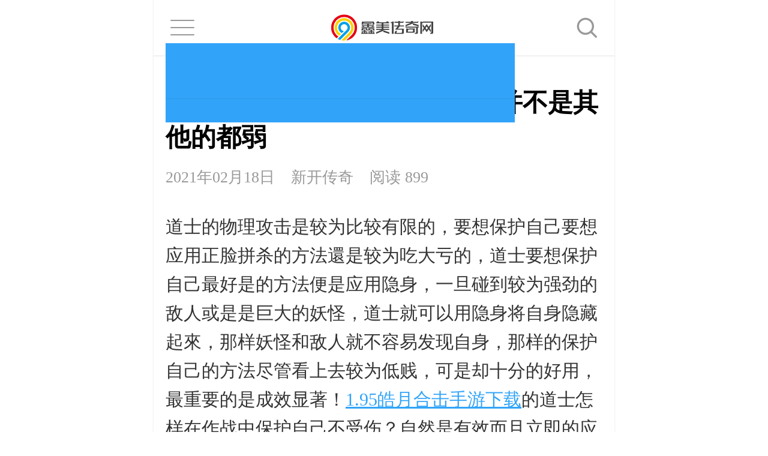

--- FILE ---
content_type: text/html; charset=utf-8
request_url: http://www.xmjcc.com/xk/766.html
body_size: 3730
content:
<!DOCTYPE html><html mip>
<head>
    <meta http-equiv="Content-Type" content="text/html; charset=utf-8"/><meta name="viewport" content="width=device-width,initial-scale=1,maximum-scale=1,user-scalable=no"><meta name="bloghost" content="http://www.xmjcc.com/">

<title>1.95皓月合击手游下载里PK弱并不是其他的都弱_今日新开传奇网站_轻中变传奇SF_新开韩版中变传奇_新开变态传奇网站</title>
<meta name="keywords" content="新开传奇,1.95皓月合击手游下载" />
<meta name="description" content="今日新开传奇网站拥有传奇私服的独家发布技术,为新开英雄合击传奇玩家提供最新合击传奇私服游戏开服信息,是热血传奇SF游戏玩家信赖的私服发布网。" />

            <link rel="stylesheet" type="text/css" href="//c.mipcdn.com/static/v2/mip.css"><link rel="stylesheet" type="text/css" href="http://www.xmjcc.com/styles/style.css"><style mip-custom>.s043cda{font-weight:bold;}.s3afc92{white-space: normal;;font-weight:bold;}.s0310ed{font-size: 16px; color: #C00000;}.sa2d968{font-size: 16px; color: rgb(192, 0, 0);}</style>
    <mip-data><script type="application/json">{"searchClass": "default","bodyClass": "default","shadowClass": "navbar-on-shadow","navClass": "navbar-nav"}</script></mip-data>
<link rel="canonical" href="http://www.xmjcc.com/xk/766.html" /></head>
<body m-bind:class="bodyClass">
<header class="header">
    <div class="menu-btn"> <button type="button" class="navbar-toggle" on="tap:MIP.setData({bodyClass:m.bodyClass=='menu-on'?'default':'menu-on',shadowClass:m.shadowClass=='navbar-on-shadow'?'navbar-on-shadow-active':'navbar-on-shadow',navClass:m.navClass=='navbar-nav'?'navbar-nav-active':'navbar-nav'})"> <span class="icon-bar icon-bar-1"></span> <span class="icon-bar icon-bar-2"></span> <span class="icon-bar icon-bar-3"></span> </button></div>
    <div class=header-search><i class="fa fa-search" on="tap:MIP.setData({searchClass:'search-wrap-active'})"></i> <mip-fixed type=top class=search-wrap m-bind:class=searchClass><mip-form class=search-form url="http://www.xmjcc.com/search.php" method="get"> <input type="text" name="q" class="search-input" autocomplete="off" placeholder="请输入关键词搜索..." value> <span class="search-close" on="tap:MIP.setData({searchClass:'search-wrap'})">取消</span> </mip-form> </mip-fixed></div>
    <a  class="logo" href="http://www.xmjcc.com/"><mip-img src="http://www.xmjcc.com/logo.png" alt="zblog博客建站"></mip-img></a>
    <mip-fixed type="right" class="navbar-nav" m-bind:class="navClass"> 
        <ul class="nav mobile-x-menu">
            <li id="navbar-item-index"><a href="http://www.xmjcc.com/">首页</a></li>
                        <li id="navbar-tag-1"><a href="http://www.xmjcc.com/jl/">玩家交流</a></li>
                        <li id="navbar-tag-1"><a href="http://www.xmjcc.com/xk/">新开传奇</a></li>
                        <li id="navbar-tag-1"><a href="http://www.xmjcc.com/zygl/">职业攻略</a></li>
                    </ul>    
    </mip-fixed> 
</header>

<div id=wrap>    <article class="post">
        <div class="entry">
            
        <div class="entry-head">
            <h1 class="entry-title">1.95皓月合击手游下载里PK弱并不是其他的都弱</h1>
            <div class="entry-meta"> <span class="entry-time">2021年02月18日</span> <a data-type="mip" href="http://www.xmjcc.com/xk/" title="新开传奇">新开传奇</a> <span class="entry-views">阅读 899</span></div>        </div>
        <div class="entry-content">
                        <mip-showmore bottomshadow='1' maxheight='800' id="showmore01">
                            <p>道士的物理攻击是较为比较有限的，要想保护自己要想应用正脸拼杀的方法還是较为吃大亏的，道士要想保护自己最好是的方法便是应用隐身，一旦碰到较为强劲的敌人或是是巨大的妖怪，道士就可以用隐身将自身隐藏起來，那样妖怪和敌人就不容易发现自身，那样的保护自己的方法尽管看上去较为低贱，可是却十分的好用，最重要的是成效显著！<a href="http://www.xmjcc.com/tags/2.html" class="tooltip-trigger tin"  title="查看更多关于 1.95皓月合击手游下载 的文章" target="_blank">1.95皓月合击手游下载</a>的道士怎样在作战中保护自己不受伤？自然是有效而且立即的应用施毒和隐身，那样的话就可以在作战中抽身。</p>  <p>讨论道士这一岗位的情况下，不清楚大伙儿对他的第一觉得是如何的呢，实际上道士这一岗位在传奇<a href="http://www.xmjcc.com/tags/112.html" class="tooltip-trigger tin"  title="查看更多关于 私服 的文章" target="_blank">私服</a>里边也是遭受许多的异议，有的说道士这一岗位太弱，但是在带上神兽的情况下就较为强大，但是沒有过多的令人感觉道士的术法很厉害，这难道说是少了神兽小宝宝也不值得一提了没有，道士在游戏中全是不为人知，无私的奉献着，仅仅许多玩家沒有留意这种罢了。</p>  <p>大家最先必须了解的是在升級武器中的硬件配置，这个是玩家最先应当要充分考虑的，玩家必须采用的是升級武器的基础物件，包含的有铜矿石，饰品和别的的一些物品，次之玩家还必须做的是挑选好必须升級的武器，有许多的人都是会挑选拿着全新升级武器去升級，实际上这一确实是一个非常好的方法，那样升級取得成功的武器<a href="http://www.xmjcc.com/tags/10.html" class="tooltip-trigger tin"  title="查看更多关于 1.95皓月合击 的文章" target="_blank">1.95皓月合击</a>手游下载的实际效果很有可能会更好一些了，可是，玩家还应当要充分考虑的是不可以在游戏里面盲目跟风的追求完美一些高级的武器，那样反倒会因小失大的。</p>  <p><mip-img src="http://www.xmjcc.com/zb_users/upload/2021/02/202102181613607133595411.png" title="1.95皓月合击手游下载里PK弱并不是其他的都弱 1.95皓月合击手游下载 第1张" alt="1.95皓月合击手游下载里PK弱并不是其他的都弱 1.95皓月合击手游下载 第1张"></p>                        </mip-showmore>
            <div on="tap:showmore01.toggle" class="mip-showmore-btn">点击展开全文</div>
                    </div>
                        <div class="entry-tag">标签：<a data-type="mip" href="http://www.xmjcc.com/tags/2.html" rel="tag">1.95皓月合击手游下载</a>  </div>            <div class="entry-page"><p>下一篇: <a data-type="mip" href="http://www.xmjcc.com/jl/767.html" rel="next">超变传奇65535中，那些年的我们</a></p>            </div>        </div> 
    </article>
<div class="archive-list">
    <h3 class="entry-related-title">相关推荐</h3>
    <ul class="entry-related post-list clearfix">
        
        <li class="item"><div class="item-thumb"> 
                <a data-type="mip" class="item-img" href="http://www.xmjcc.com/xk/1672.html" title="谁说今日新开变态传奇私服的法师一定只能做穷屌丝呢">
                <mip-img src="http://www.xmjcc.com/zb_users/plugin/FY_IMG/pic.php?src=aHR0cDovL3d3dy54bWpjYy5jb20vemJfdXNlcnMvdXBsb2FkLzIwMjIvMDUvMjAyMjA1MTMxNjUyMzc1MzgyNjE5NTM2LnBuZw%3D%3D&width=480&height=320&cuttype=0" alt="谁说今日新开变态传奇私服的法师一定只能做穷屌丝呢" width="480" height="320" layout="responsive" ></mip-img></a><a data-type="mip" class="item-category" href="http://www.xmjcc.com/xk/">新开传奇</a></div>
                <div class="item-content"><h2 class="item-title"> <a data-type="mip" href="http://www.xmjcc.com/zblogmuban/shoot.html" title="谁说今日新开变态传奇私服的法师一定只能做穷屌丝呢">谁说今日新开变态传奇私服的法师一定只能做穷屌丝呢</a></h2><div class="item-meta"> <span class="item-meta-li date">2022年05月13日</span> <span class="item-meta-li views"><i class="fa fa-eye"></i> <span class=data>1759</span></span></div></div>
            </li>
        
        <li class="item"><div class="item-thumb"> 
                <a data-type="mip" class="item-img" href="http://www.xmjcc.com/zygl/1671.html" title="传奇合击网站里达人教你如何攻打狐月天珠">
                <mip-img src="http://www.xmjcc.com/zb_users/plugin/FY_IMG/pic.php?src=aHR0cDovL3d3dy54bWpjYy5jb20vemJfdXNlcnMvdXBsb2FkLzIwMjIvMDQvMjAyMjA0MDYxNjQ5MjI5NTk2MzYyNDcwLnBuZw%3D%3D&width=480&height=320&cuttype=0" alt="传奇合击网站里达人教你如何攻打狐月天珠" width="480" height="320" layout="responsive" ></mip-img></a><a data-type="mip" class="item-category" href="http://www.xmjcc.com/zygl/">职业攻略</a></div>
                <div class="item-content"><h2 class="item-title"> <a data-type="mip" href="http://www.xmjcc.com/zblogmuban/shoot.html" title="传奇合击网站里达人教你如何攻打狐月天珠">传奇合击网站里达人教你如何攻打狐月天珠</a></h2><div class="item-meta"> <span class="item-meta-li date">2022年04月06日</span> <span class="item-meta-li views"><i class="fa fa-eye"></i> <span class=data>1737</span></span></div></div>
            </li>
        </ul>
</div><mip-zblogphp-comment post-id="3" class="mip-zblogphp-comment"></mip-zblogphp-comment>


<footer class=footer>
    Copyright Xmjcc.Com Rights Reserved.</footer>
<mip-fixed type=top class=navbar-on-shadow m-bind:class=shadowClass on="tap:MIP.setData({bodyClass:'default',shadowClass:'navbar-on-shadow',navClass:'navbar-nav'})"></mip-fixed>
</div>
<script src="//c.mipcdn.com/static/v2/mip.js"></script>
<script src="//c.mipcdn.com/static/v2/mip-form/mip-form.js"></script>
<script src="//c.mipcdn.com/static/v2/mip-stats-baidu/mip-stats-baidu.js"></script><script src="//c.mipcdn.com/extensions/platform/v2/mip-cambrian/mip-cambrian.js"></script><mip-shell disabled></mip-shell></body>
</html><!--37.44 ms , 15 query , 3593kb memory , 0 error-->

--- FILE ---
content_type: text/css
request_url: http://www.xmjcc.com/styles/style.css
body_size: 5995
content:
html,body,div,span,applet,object,iframe,h1,h2,h3,h4,h5,h6,p,blockquote,pre,a,abbr,acronym,address,big,cite,code,del,dfn,em,img,ins,kbd,q,s,samp,small,strike,strong,sub,sup,tt,var,b,u,i,center,dl,dt,dd,ol,ul,li,fieldset,form,label,legend,table,caption,tbody,tfoot,thead,tr,th,td,article,aside,canvas,details,embed,figure,figcaption,footer,header,hgroup,menu,nav,output,ruby,section,summary,time,mark,audio,video{margin:0;padding:0;border:0;font:inherit;font-size:100%;vertical-align:baseline}html{line-height:1}ol,ul{list-style:none}table{border-collapse:collapse;border-spacing:0}caption,th,td{text-align:left;font-weight:normal;vertical-align:middle}q,blockquote{quotes:none}q:before,q:after,blockquote:before,blockquote:after{content:"";content:none}a img{border:none}article,aside,details,figcaption,figure,footer,header,hgroup,main,menu,nav,section,summary{display:block}
@font-face{font-family:'FontAwesome';src:url("fonts/FontAwesome.ttf")format("truetype"),url("fonts/FontAwesome.woff") format("woff"),url("fonts/FontAwesome.svg") format("svg");font-weight:normal;font-style:normal}.fa{font-family:'FontAwesome' !important;speak:none;font-style:normal;font-weight:normal;font-variant:normal;text-transform:none;line-height:1;display:inline-block;-webkit-font-smoothing:antialiased;-moz-osx-font-smoothing:grayscale}.fa-check:before{content:"\e900"}.fa-chevron-down:before{content:"\e901"}.fa-chevron-left:before{content:"\e902"}.fa-chevron-right:before{content:"\e903"}.fa-chevron-up:before{content:"\e904"}.fa-edit:before{content:"\e905"}.fa-external-link:before{content:"\e906"}.fa-eye:before{content:"\e907"}.fa-heart:before{content:"\e908"}.fa-help-circle:before{content:"\e909"}.fa-home:before{content:"\e90a"}.fa-image:before{content:"\e90b"}.fa-info:before{content:"\e90c"}.fa-link:before{content:"\e90d"}.fa-loader:before{content:"\e90e"}.fa-lock:before{content:"\e90f"}.fa-mail:before{content:"\e910"}.fa-map:before{content:"\e911"}.fa-map-pin:before{content:"\e912"}.fa-maximize:before{content:"\e913"}.fa-maximize-2:before{content:"\e914"}.fa-menu:before{content:"\e915"}.fa-message-square:before{content:"\e916"}.fa-minus:before{content:"\e917"}.fa-monitor:before{content:"\e918"}.fa-moon:before{content:"\e919"}.fa-more-horizontal:before{content:"\e91a"}.fa-more-vertical:before{content:"\e91b"}.fa-paperclip:before{content:"\e91c"}.fa-phone:before{content:"\e91d"}.fa-plus:before{content:"\e91e"}.fa-search:before{content:"\e91f"}.fa-settings:before{content:"\e920"}.fa-share:before{content:"\e921"}.fa-share-2:before{content:"\e922"}.fa-shopping-cart:before{content:"\e923"}.fa-smartphone:before{content:"\e924"}.fa-star:before{content:"\e925"}.fa-tag:before{content:"\e926"}.fa-thumbs-down:before{content:"\e927"}.fa-thumbs-up:before{content:"\e928"}.fa-trash:before{content:"\e929"}.fa-user:before{content:"\e92a"}.fa-wifi:before{content:"\e92b"}.fa-x:before{content:"\e92c"}.fa-twitter:before{content:"\f099"}.fa-facebook:before{content:"\f09a"}.fa-facebook-f:before{content:"\f09a"}.fa-apple:before{content:"\f179"}.fa-android:before{content:"\f17b"}.fa-weibo:before{content:"\f18a"}.fa-tencent-weibo:before{content:"\f1d5"}.fa-qq:before{content:"\f1d6"}.fa-wechat:before{content:"\f1d7"}.fa-weixin:before{content:"\f1d7"}.pull-left{float:left}.pull-right{float:right}.hide{display:none}a{color:#31a4f9}a:hover{color:#008df9}
html{font-size:10px}@media (min-width: 352px){html{font-size:11px !important}}@media (min-width: 384px){html{font-size:12px !important}}@media (min-width: 480px){html{font-size:15px !important}}@media (min-width: 640px){html{font-size:20px !important}}
body{max-width:768px;margin:0 auto;font-size:1.2rem;background:#fff;word-wrap:break-word;-webkit-transition:all .3s ease-out 0s;transition:all .3s ease-out 0s;-webkit-text-size-adjust:100%;-webkit-tap-highlight-color:transparent}body:before{display:none}
#wrap{-webkit-box-shadow:0 1px 2px 1px rgba(0,0,0,0.06);box-shadow:0 1px 2px 1px rgba(0,0,0,0.06);-webkit-box-sizing:border-box;box-sizing:border-box}
.header{position:relative;height:4.6rem;padding:1rem;background:#fff;text-align:center;-webkit-box-shadow:0 1px 2px 1px rgba(0,0,0,0.06);box-shadow:0 1px 2px 1px rgba(0,0,0,0.06);-webkit-box-sizing:border-box;box-sizing:border-box}.header .logo{display:inline-block}.header .logo mip-img,.header .logo img{width:auto;max-height:2.6rem;vertical-align:top}.menu-btn{position:absolute;left:1rem;top:50%;margin-top:-1.25rem}
.menu-btn .icon-bar{display:block;width:2rem;height:.1rem;background:#999;border-radius:1px;-webkit-transition:all .3s ease-out 0s;transition:all .3s ease-out 0s}@media (min-width: 352px){.menu-btn .icon-bar{height:1px}}@media (min-width: 384px){.menu-btn .icon-bar{height:1px}}@media (min-width: 480px){.menu-btn .icon-bar{height:2px}}@media (min-width: 640px){.menu-btn .icon-bar{height:2px}}
.menu-btn .icon-bar-2,.menu-btn .icon-bar-3{margin-top:.5rem}.menu-btn .navbar-toggle{padding:.6rem .4rem;border:0;background:none}.menu-btn .navbar-toggle:active,.menu-btn .navbar-toggle:focus{outline:0}.header-search{position:absolute;right:1rem}.header-search .fa-search{height:2.6rem;width:2.6rem;font-size:2rem;line-height:2.6rem;color:#999;cursor:pointer}.search-wrap,.search-wrap-active{left:0;top:0;z-index:10000000;width:100%;height:100%;background:rgba(255,255,255,0.95)}.search-wrap{display:none}.search-wrap-active{display:block}.search-form form{position:relative;padding:.8rem;padding-right:4.2rem;background:#eee;-webkit-box-shadow:0 0 1px 0 rgba(0,0,0,0.2);box-shadow:0 0 1px 0 rgba(0,0,0,0.2)}.search-form form:before{font-family:'FontAwesome';position:absolute;left:1.5rem;top:.9rem;line-height:3.2rem;font-size:16px;color:#999;content:"\e91f"}.search-input{display:block;width:100%;height:3.2rem;padding:.5rem .8rem .5rem 2.5rem;font-size:1.4rem;background:#fff;border:.1rem solid #ddd;line-height:2rem;border-radius:.3rem;outline:0;-webkit-box-sizing:border-box;box-sizing:border-box;-webkit-appearance:none}.search-close{position:absolute;top:.8rem;right:0;width:4.2rem;text-align:center;font-size:1.2rem;text-decoration:none;line-height:3.2rem}.nav-wrap{position:relative}nav.mobile-x-menu,.navbar-nav,.navbar-nav-active{display:block !important;z-index:9999;top:0;bottom:0;right:100% !important;width:80% !important;height:100% !important;padding:4.6rem 0 2rem;margin:0;background:#31a4f9;-webkit-box-sizing:border-box;box-sizing:border-box}nav.mobile-x-menu .nav,nav.mobile-x-menu>ul,.navbar-nav .nav,.navbar-nav>ul,.navbar-nav-active .nav,.navbar-nav-active>ul{position:relative;height:100%;margin:0;padding:0;list-style:none;text-align:left;border-top:1px solid rgba(10,10,10,0.06) !important;overflow-y:auto}nav.mobile-x-menu .nav>li,nav.mobile-x-menu>ul>li,.navbar-nav .nav>li,.navbar-nav>ul>li,.navbar-nav-active .nav>li,.navbar-nav-active>ul>li{position:relative;font-size:1.6rem}nav.mobile-x-menu .nav>li>a,nav.mobile-x-menu>ul>li>a,.navbar-nav .nav>li>a,.navbar-nav>ul>li>a,.navbar-nav-active .nav>li>a,.navbar-nav-active>ul>li>a{display:block;padding:0 2rem;line-height:4.2rem;border:0;color:#fff;text-decoration:none;border-bottom:1px solid rgba(10,10,10,0.06) !important}nav.mobile-x-menu .nav>li>a:active,nav.mobile-x-menu .nav>li>a:focus,nav.mobile-x-menu>ul>li>a:active,nav.mobile-x-menu>ul>li>a:focus,.navbar-nav .nav>li>a:active,.navbar-nav .nav>li>a:focus,.navbar-nav>ul>li>a:active,.navbar-nav>ul>li>a:focus,.navbar-nav-active .nav>li>a:active,.navbar-nav-active .nav>li>a:focus,.navbar-nav-active>ul>li>a:active,.navbar-nav-active>ul>li>a:focus{background:#008df9}nav.mobile-x-menu .dropdown-menu,.navbar-nav .dropdown-menu,.navbar-nav-active .dropdown-menu{height:0;padding:0;margin:0;list-style:none;background:rgba(0,0,0,0.06);overflow:hidden;-webkit-transition:all .3s ease-out 0s;transition:all .3s ease-out 0s}nav.mobile-x-menu .dropdown-menu li a,.navbar-nav .dropdown-menu li a,.navbar-nav-active .dropdown-menu li a{padding:0 2rem;display:block;color:#fff;line-height:4rem;text-decoration:none;border-bottom:1px solid rgba(10,10,10,0.03) !important}nav.mobile-x-menu .m-dropdown,.navbar-nav .m-dropdown,.navbar-nav-active .m-dropdown{display:block;position:absolute;right:0;top:0;width:4.2rem;height:4.2rem;line-height:4.2rem;text-align:center;color:#fff;background:rgba(255,255,255,0.04);-webkit-transition:all .3s ease-out 0s;transition:all .3s ease-out 0s}nav.mobile-x-menu .m-dropdown i,.navbar-nav .m-dropdown i,.navbar-nav-active .m-dropdown i{font-size:2rem;line-height:4.2rem;-webkit-transition:all .3s ease-out 0s;transition:all .3s ease-out 0s}nav.mobile-x-menu .menu-open>.m-dropdown i,.navbar-nav .menu-open>.m-dropdown i,.navbar-nav-active .menu-open>.m-dropdown i{-webkit-transform:rotate(180deg);transform:rotate(180deg);-webkit-transition:all .3s ease-out 0s;transition:all .3s ease-out 0s}nav.mobile-x-menu .menu-open .dropdown-menu,.navbar-nav .menu-open .dropdown-menu,.navbar-nav-active .menu-open .dropdown-menu{height:auto;-webkit-transition:all .3s ease-out 0s;transition:all .3s ease-out 0s}.navbar-nav-active{right:20% !important;-webkit-transition:all .3s ease-out 0s;transition:all .3s ease-out 0s}.menu-on{position:absolute;top:0;left:0;right:0;bottom:0;overflow:hidden;-webkit-transform:translateX(80%);transform:translateX(80%);-webkit-transition:all .3s ease-out 0s;transition:all .3s ease-out 0s}.menu-on .navbar-on-shadow{display:block}.menu-on .navbar-nav-active{right:100% !important}.menu-on .menu-btn{z-index:99999;top:2.6rem;left:-3.8rem}.menu-on .menu-btn .icon-bar{background:#fff;-webkit-transform:rotate(-45deg) translate(-0.1rem, 0.3rem);transform:rotate(-45deg) translate(-0.1rem, 0.3rem);-webkit-transition:all .3s ease-out 0s;transition:all .3s ease-out 0s}.menu-on .menu-btn .icon-bar-2{display:none}.menu-on .menu-btn .icon-bar-3{-webkit-transform:rotate(45deg) translate(-0.1rem, -0.3rem);transform:rotate(45deg) translate(-0.1rem,-0.3rem)}.navbar-on-shadow,.navbar-on-shadow-active{display:none;z-index:99999;width:100%;height:100%;left:0;top:0;content:'';background:rgba(0,0,0,0.3)}.navbar-on-shadow-active{display:block !important}.slider{position:relative}.slider .mip-carousle-subtitle{padding-right:6rem;color:#fff;overflow:hidden;text-overflow:ellipsis;white-space:nowrap;background:rgba(0,0,0,0.1);line-height:3rem;padding-left:1rem}.slider .mip-carousle-subtitle a{color:#fff}.slider .mip-carousel-indicator-wrapper{position:absolute;right:.3rem;bottom:1.2rem;height:.6rem}.slider .mip-carousel-indicatorDot{vertical-align:top}.slider .mip-carousel-indicatorDot .mip-carousel-indecator-item{width:.6rem;height:.6rem;margin-right:.5rem}.archive-list{margin:0 0 2rem;padding:1rem 0}.archive-list .post-list{position:relative;list-style:none;padding:0;min-height:5rem}.archive-list .post-list:before{position:absolute;left:0;top:0;width:100%;color:#999;font-size:1.3rem;line-height:5rem;text-align:center;content:'Loading...'}.archive-list .post-empty{padding:2rem 1rem;color:#999;font-size:1.3rem;line-height:2rem;text-align:center}.archive-list .item{position:relative;padding:1rem;border-bottom:1px solid #EFEFEF;overflow:hidden;background:#fff}.archive-list .item-thumb{position:relative;float:left;width:10rem;height:6.8rem;overflow:hidden;background:#eee}.archive-list .item-img{display:block;width:100%;height:100%;overflow:hidden}.archive-list .item-img mip-img{position:absolute;left:0;top:0;width:100%;height:100%;-webkit-transform:translate(50%, 50%);transform:translate(50%, 50%);overflow:visible !important}.archive-list .item-img mip-img .mip-placeholder{background:none}.archive-list .item-img mip-img img{object-fit:cover;position:absolute;height:100%;width:auto;vertical-align:top;-webkit-transform:translate(-50%, -50%);transform:translate(-50%, -50%);max-width:none !important}.archive-list .item-category{position:absolute;left:.5rem;top:.5rem;padding:.3rem .5rem;font-size:1rem;line-height:1;color:#fff;background:rgba(0,0,0,0.6);border-radius:.2rem;text-decoration:none}.archive-list .item-content{position:relative;margin-left:11rem}.archive-list .item-content-full{margin-left:0}.archive-list .item-title{margin:0 0 1rem;line-height:1;font-weight:500}.archive-list .item-title a{font-size:1.6rem;line-height:2rem;color:#333;overflow:hidden;text-overflow:ellipsis;-webkit-box-orient:vertical;display:-webkit-box;-webkit-line-clamp:2;text-decoration:none}.archive-list .item-title a .sticky-post{display:inline-block;padding:0 .5rem;margin-top:.1rem;font-size:1rem;line-height:1.8rem;color:#fff;background:#31a4f9;font-weight:400;border-radius:.2rem;vertical-align:top}.archive-list .item-meta{width:100%;color:#999;font-size:1.2rem;text-align:right}.archive-list .item-meta .item-meta-li{display:inline-block;vertical-align:top;line-height:1.8rem}.archive-list .item-meta .date{float:left}.archive-list .item-meta .comments{margin-left:.5rem}.archive-list .item-meta .fa-message-square{position:relative;top:.1rem}.archive-list .item-meta a{color:#999;text-decoration:none}.entry-head{padding:1rem;margin-bottom:1rem}.entry-title{padding:0.5rem 0 1rem;font-size:2.1rem;font-weight:bold;line-height:1.4}.page-title{font-size:2.1rem;font-weight:bold;line-height:1.4;text-align:center}
.entry-meta{font-size:1.3rem;color:#999;line-height:1.4}
.entry-meta a{color:#999;text-decoration:none}
.entry-meta .entry-time{margin-right:1rem}.entry-meta .entry-views{margin-left:1rem}
.entry{padding:1rem 0}
.entry .entry-img{position:relative;}
.entry .entry-info{margin:2rem auto 3rem;text-align: -webkit-center;}
.entry .entry-info-item{font-size: 16px;-ms-transform: rotate(45deg);transform: rotate(45deg);position: absolute;top: 18px;right: 0;z-index: 1;height: 20px;width: 60px;overflow: hidden;text-align: center;color: #fff;}
.entry-info-mark{position: absolute;border-width: 60px;width: 0;border-style: dashed dashed solid;display: block;top: -60px;right: -60px;-ms-transform: rotate(45deg);transform: rotate(45deg);border-color: transparent transparent #d75d5a;    }
.entry .entry-info-item span{margin-right:10px;color:#999}
.entry .entry-info-excerpt{margin:20px 0}
.entry .btn{padding:1rem 4rem;font-size:1.5rem;line-height:1.2;color:#fff;border:0;outline:0;border-radius:30px;font-weight:400;}
.entry .btn-enquiry{margin-right:10px;background-color:#08c;}
.entry .btn-enquiry:hover{background-color:#07c}
.entry .btn-demo{margin-left:10px;background-color:#fd8b53;}
.entry .btn-demo:hover{background-color:#fd7a53}
.entry-video{margin-top:-1rem}
.entry-content{padding:0 1rem;font-size:1.5rem;color:#333;line-height:1.6}.entry-content h1,.entry-content .h1,.entry-content h2,.entry-content .h2,.entry-content h3,.entry-content .h3{margin:2.5rem 0 1.5rem;line-height:1.4;font-weight:500}.entry-content h1,.entry-content .h1{font-size:2.1rem;font-weight:500}.entry-content h2,.entry-content .h2{padding-bottom:1rem;font-size:1.9rem;border-bottom:1px solid #efefef;font-weight:500}.entry-content h3,.entry-content .h3{padding-left:1rem;font-size:1.7rem;line-height:1.2;border-left:0.3rem solid #31a4f9;font-weight:500}.entry-content h4,.entry-content .h4{font-size:1.6rem;font-weight:500}.entry-content h5,.entry-content .h5{font-size:1.5rem;font-weight:500}.entry-content h6,.entry-content .h6{font-size:1.5rem;font-weight:normal}.entry-content p{margin-bottom:1.5rem}.entry-content blockquote,.entry-content pre{padding:1rem;margin-bottom:1rem;font-size:1.4rem;color:#555;background:#f3f3f3;border-left-color:#e3e3e3}.entry-content blockquote p:last-child,.entry-content pre p:last-child{margin-bottom:0}.entry-content blockquote ul,.entry-content blockquote ol,.entry-content pre ul,.entry-content pre ol{margin-bottom:0}.entry-content pre{overflow:auto}.entry-content ul,.entry-content ol{padding:1rem 1rem 1rem 1.5rem;margin-bottom:1.5rem;list-style:outside}.entry-content li{margin-bottom:.6rem}.entry-content li:last-child{margin-bottom:0}.entry-content mip-img,.entry-content img{max-width:100%;height:auto;vertical-align:top}.entry-content mip-video,.entry-content video{display:block;width:100%;height:auto}.entry-content mip-iframe,.entry-content iframe,.entry-content embed{display:block;width:100%;height:100%;min-height:20rem;max-height:50rem}.entry-content .aligncenter{display:block;margin:0 auto;text-align:center}.entry-content .aligncenter img{margin:0 auto}.entry-content .alignleft{float:left;margin-right:1rem;margin-bottom:1rem}.entry-content .alignright{float:right;margin-left:1rem;margin-bottom:1rem}.entry-content input,.entry-content button,.entry-content select,.entry-content textarea,.entry-content .wp-caption{max-width:100%}.entry-content .wp-caption-text{padding-top:.5rem;text-align:center;text-indent:0;font-size:1.4rem;line-height:1.5;color:#666}.entry-tag{margin-top:2rem;padding:0 1rem;font-size:1.4rem}.entry-page{padding:0 1rem;margin-top:2rem;font-size:1.4rem;line-height:1.4}.entry-page p{margin:.6rem 0;text-overflow:ellipsis;white-space:nowrap;overflow:hidden}.load-more{display:block;margin:1.5rem 1rem 0;padding:0.8rem 1rem;line-height:1.4;font-size:1.2rem;text-align:center;text-decoration:none;color:#31a4f9;border-radius:.3rem;border:1px solid #31a4f9}.load-more:active,.load-more:focus,.load-more:hover{outline:0}.load-more.loading{font-size:0 !important;opacity:0.5 !important}.load-more.loading:after{font-size:1.2rem;content:'Loading...'}.load-more.disabled{background:#eee !important;color:#999 !important;border:1px solid #ccc !important}.load-more-wrap{display:-webkit-box;display:-ms-flexbox;display:flex;-webkit-box-pack:justify;-ms-flex-pack:justify;justify-content:space-between;width:100%}.load-more-wrap .load-more{width:100%}.load-more-half{margin:1.5rem 1rem 0}.entry-related-title{margin:1rem 1rem .5rem;font-size:1.6rem;font-weight:500}
.entry-comments{padding:1rem;margin-bottom:1rem}.entry-comments .required{color:red}.entry-comments .comment-form-author,.entry-comments .comment-form-email,.entry-comments .comment-form-url{position:relative;margin:.5rem 0}.entry-comments .comment-form-author label,.entry-comments .comment-form-email label,.entry-comments .comment-form-url label{position:absolute;left:0;top:0;width:5rem;color:#999;text-align:center;line-height:2.8rem}.entry-comments .comment-form-author input,.entry-comments .comment-form-email input,.entry-comments .comment-form-url input{display:block;width:100%;padding:.5rem 1rem;line-height:1.6rem;padding-left:5.2rem;-webkit-box-sizing:border-box;box-sizing:border-box;border:1px solid #eee;outline:0;-webkit-appearance:none}.entry-comments .comment-form-cookies-consent{margin-top:1rem;margin-bottom:1.5rem;line-height:1}.entry-comments .comment-form-cookies-consent input{display:inline-block;vertical-align:top}.comment-reply-title,.comments-title{margin:0 0 1rem;font-size:1.6rem;font-weight:500}.logged-in-as{font-size:1.2rem}.comment-form-comment{padding-top:1rem;margin-bottom:.5rem}.comment-form-comment textarea{padding:1rem;width:100%;-webkit-box-sizing:border-box;box-sizing:border-box;border:1px solid #eee;outline:0;-webkit-appearance:none}.form-submit .submit{display:block;width:100%;padding:.8rem 0;text-align:center;font-size:1.4rem;background:#31a4f9;color:#fff;border:0;border-radius:3px;-webkit-appearance:none}.form-submit .submit:focus,.form-submit .submit:active{background-color:#008df9;outline:0}.comments-list{padding:0;margin:0 -.5rem 2rem;list-style:none}.comments-list .comment{padding:1rem .5rem .5rem;border-bottom:1px solid #eee}.comments-list .even{background:#f9f9f9}.comments-list .odd{background:#fff}.comments-list .children{margin:0;padding:0;list-style:none;border:1px solid #eee}.comments-list .children>li:last-child{border-bottom:0}.comments-list .reply{padding-left:5rem;margin-bottom:.5rem;font-size:1.2rem;line-height:1.4rem;text-align:right}.comments-list .reply a{text-decoration:none}.comments-list .comment:hover .reply{visibility:visible}.comment-author{float:left;width:4rem;margin-right:1rem}.comment-author img{width:4rem;height:4rem;border-radius:50%}.comment-body .nickname{font-size:1.4rem;font-weight:bold;line-height:1;color:#333}.comment-body .comment-time{margin-left:1rem;font-size:1.2rem;font-weight:normal;color:#999}.comment-body .comment-awaiting-moderation{margin:.5rem 0;color:#666;font-weight:bold}.comment-text{padding-left:5rem;margin-top:.5rem;font-size:1.4rem}.comment-text p{margin-bottom:0}.comment-navigation{padding:10px 0;margin-bottom:10px;text-align:center;font-size:14px}.comment-navigation .screen-reader-text{display:none}.comment-respond{margin-top:20px}
#divCommentPost{padding-bottom: 20px;}
.tbname{margin: 0;font-size: 1.6rem;font-weight: 500;}
.posttop{margin: 0 0 1rem;font-size: 1.6rem;font-weight: 500;}
.comment_title{font-size:0;padding:15px 20px;margin:-20px -20px 20px;border-bottom:1px #efefef solid}
.comment_title>*{display:inline-block;vertical-align:bottom;width:50%}
.comment_title h3{font-size:18px;line-height:24px}
.comment_title .hint{font-size:12px;text-align:right;color:#999;font-weight:300}
.msg{margin-bottom:20px;padding-bottom:20px;border-bottom:1px #eee solid}
.msg>.msgarticle .msg{margin-left:40px}
.msg .msgarticle{font-size:1.2rem;}
.msg .msgarticle .msg{margin-top:10px;padding-top:10px;border-top:1px #eee solid}
.msg:last-child{border-bottom:none;padding-bottom:0;margin-bottom:0}
.commentlist #respond{margin-top:36px}
.msgname{position:relative;top:0;left:0}
.msgname img.avatar{width:2.5rem;height:auto;border-radius:100%;float:left;margin-right:8px}
.msgname small{position:absolute;top:0;right:0;color:#999;font-size:12px;}
.msgname .revertcomment a{color:#999;font-size:12px;}
.msgname .revertcomment a:hover{color:#004FCB}
.msgname .commentname{position:absolute;top:-4px;font-size: 1.2rem;font-weight: bold;line-height: 1;color: #333;}
.msgname .commentname a{color:#004FCB;margin-left:-4px;text-decoration:none;}
.msgname .commentname a:hover{color:#004FCB}
.err404{margin:0;padding:2rem 1rem;font-size:2.6rem;text-align:center;color:#333}
.err404-desc{font-size:1.4rem;line-height:1.6;padding:.5rem 1rem 2rem;text-align:center;color:#666}
.footer{padding:1.5rem 1rem;color:#999;font-size:1.2rem;line-height:1.4;text-align:center;background:#f5f5f5;border-top:1px solid #eee}
.mip-shell-header-mask{display:none}
.prevbutton{color:red;margin-right:1rem;}
.mip-showmore-btn {display: block!important;background:transparent;margin: 0 0 3rem 0;padding: 0.8rem 1rem;line-height: 1.4;font-size: 1.6rem;text-align: center;text-decoration: none;color: #31a4f9;border-radius: .3rem;}
.show {display:block;margin-left:-22px;padding-top:12px;position:relative;width:120px;color:#03a9f4;}
.hidden{display: block;}
.mip-showmore-open .show {display: block;}
.mip-showmore-open .hidden {display: none;}
.mip-showmore-btn-hide{display: none !important;}
.link_list{margin-bottom:1rem;}
.home_title{padding:1rem;border-bottom:1px #efefef solid;white-space: nowrap;display: -moz-flex;display: -ms-flex;display: -o-flex;display: -webkit-box;display: -ms-flexbox;display: flex;}
.home_title .title h3{font-size:1.6rem;color: #333;margin-right: 8px;display: inline-block;vertical-align: bottom;}
ul#link-home{font-size: 0;padding:1rem;}
ul#link-home li { display: inline-block; vertical-align: top; width: 23.5%; padding-right: 1.5%;font-size: 1.4rem; color: #999; white-space: nowrap; text-overflow: ellipsis;margin-bottom:1rem;overflow:hidden;}
ul#link-home li a{color: #999}
ul.layout_ul{padding:1rem;font-size: 0;background:#fff;}
ul.layout_ul li.layout_li{width: 100%;padding: 0 30px 30px 0;font-size: 13px;display: inline-block;vertical-align: top;}
.topic_main{position: relative;overflow: hidden;}
.topic_main .topic_post{padding: 0 0 12px 112px;margin-bottom: 12px;border-bottom: 1px #efefef solid;position: relative;}
.topic_main .topic_post a.thumbs{margin-left: -112px;float: left;position: relative;overflow: hidden;display: block;}
.topic_main .topic_post h2{font-size: 1.8rem;margin-bottom: 0.6rem;}
.topic_main .topic_post h2 a{display: block;white-space: nowrap;text-overflow:ellipsis;;width: 100%;}
.topic_main .topic_post a.thumbs img.mip-fill-content {width: 100px;}
.thumbs img.mip-fill-content {display: block;object-fit: cover;overflow: hidden;height: 100px;}
.topic_main .excerpt{font-weight: 300;color:#999;line-height: 1.6rem;margin-bottom: 8px;font-size: 1.2rem;overflow: hidden;display: block;-webkit-line-clamp: 2;display: -webkit-box;-webkit-box-orient: vertical;text-overflow: ellipsis;text-align: justify;}
.postinfo{color: #999;margin-top: 10px;margin-bottom: 10px;font-weight: 300;display: -moz-flex;display: -ms-flex;display: -o-flex;display: -webkit-box;display: -ms-flexbox;display: flex;white-space: nowrap;}
.postinfo>div.left {-webkit-box-flex: 1;-ms-flex-positive: 1;flex-grow: 1;}
.postinfo>div.right {text-align: right;}
.topic_main ul li {margin-bottom: 10px;font-weight: 300;}
.topic_main ul li.tags {margin-bottom: 1rem;position: relative;}
.topic_main ul li.tags a{font-size:1.4rem;color: #333;display: block;white-space: nowrap;text-overflow: ellipsis;overflow: hidden;width: 100%;}
.topic_main ul li span {white-space: nowrap;font-size: 12px;}
.nextpagebar{padding:20px;text-align:center;font-size:0}
.nextpagebar a,.nextpagebar span{font-size:14px}
.nextpagebar span.page.now-page,.nextpagebar>a{margin:0 1px;padding:4px 12px 3px;background-color:#eee;color:#666;text-decoration:none;line-height:20px}
.nextpagebar>a:hover{background-color:#ccc;color:#444}
.nextpagebar span.page.now-page{background-color:#428bca;color:#fff;cursor:default}
.nextpage_contentpage{background-color:#fdfdfd;border:1px solid #ececec;border-radius:3px;font-size:.8rem;height:33px;margin:13px 10px}
.nextpage_contentpage span{color:#999;float:left;height:33px;line-height:33px;text-align:center;width:33%}
.nextpage_contentpage span:nth-child(2){width:34%}
.nextpage_contentpage i{border-left:1px solid #ececec;border-right:1px solid #ececec;display:block}